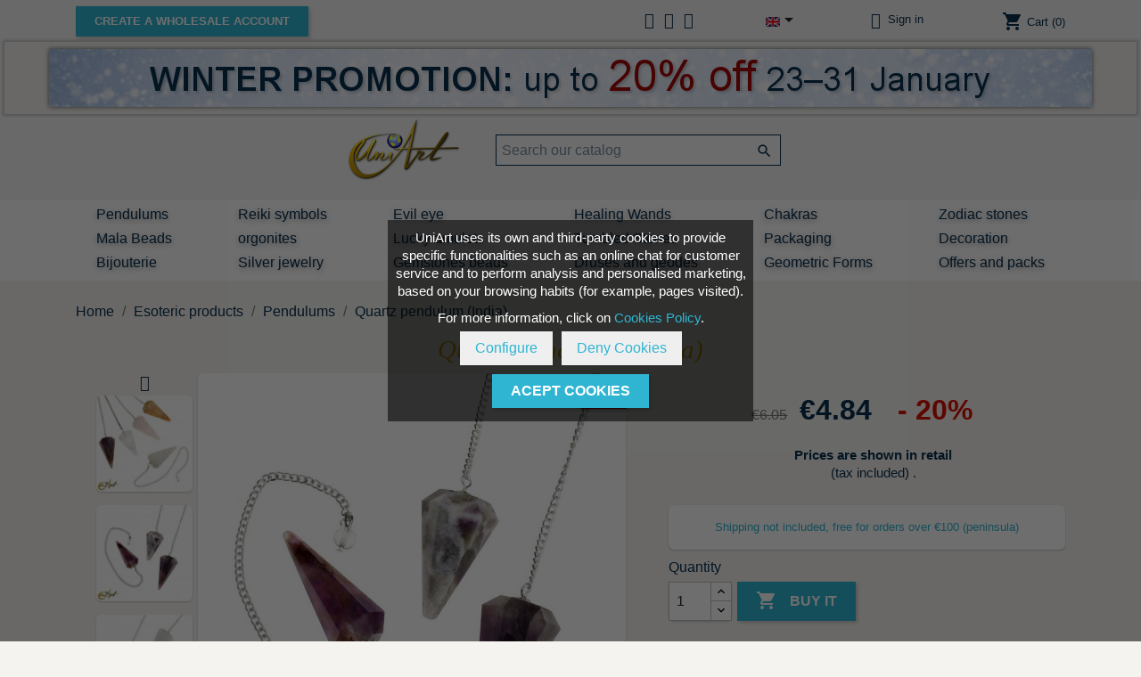

--- FILE ---
content_type: text/html; charset=utf-8
request_url: https://www.uniartminerales.com/en/buy-pendulum-quartz-sale-pendulums/280-quartz-pendulum-india.html
body_size: 14613
content:
<!doctype html>
<html lang="en">

  <head>
    
      
  <meta charset="utf-8">


  <meta http-equiv="x-ua-compatible" content="ie=edge">



  <link rel="canonical" href="https://www.uniartminerales.com/en/buy-pendulum-quartz-sale-pendulums/280-quartz-pendulum-india.html">

 

<!-- analytics by Will -->
<!-- Google Tag Manager -->
<script>(function(w,d,s,l,i){w[l]=w[l]||[];w[l].push({'gtm.start':
new Date().getTime(),event:'gtm.js'});var f=d.getElementsByTagName(s)[0],
j=d.createElement(s),dl=l!='dataLayer'?'&l='+l:'';j.async=true;j.src=
'https://www.googletagmanager.com/gtm.js?id='+i+dl;f.parentNode.insertBefore(j,f);
})(window,document,'script','dataLayer','GTM-WBRVCG7');</script>
<!-- End Google Tag Manager -->


  <title>Buy Quartz Pendulums</title>
  <meta name="description" content="Assorted quartz pendulums, handicrafts from India.
They are handcrafted natural quartz pendulums in India.
This type of craftsmanship in natural quartz can present alterations typical of minerals such as natural fissures, inclusions and a wide range of nuances, as well as certain characteristics of artisan work such as asymmetries and discrepancies in measurements.
Most of them present the traditional format with 6 sides, but exceptionally some can have 8 or 12 sides as well as the upper part cut straight.
Size: From 3 cm to 4 cm in height.
A quartz pendulum is ideal for radiesthesia and for perceiving energies. These pendulums are very useful when combined with Reiki and other natural therapies.
Available in: African amethyst, rose quartz, white quartz (opaque), crystal quartz (translucent) and gold quartz.
The images show examples, the price is unitary, the buyer will receive a similar pendulum according to the selected quartz.">
  <meta name="keywords" content="pendulum,amazonite,blue aventurine,orange aventurine,green aventurine,golden quartz,crystal quartz,fluorite,labradorite,lapis lazuli,black tourmaline.">
    	
      
                  <link rel="alternate" href="https://www.uniartminerales.com/en/buy-pendulum-quartz-sale-pendulums/280-quartz-pendulum-india.html" hreflang="en-us">
                  <link rel="alternate" href="https://www.uniartminerales.com/es/comprar-pendulo-cuarzo-venta-pendulos/280-pendulo-de-cuarzo-india.html" hreflang="es-es">
        



  <meta name="viewport" content="width=device-width, initial-scale=1">



  <link rel="icon" type="image/vnd.microsoft.icon" href="/img/favicon.ico?1587162887">
  <link rel="shortcut icon" type="image/x-icon" href="/img/favicon.ico?1587162887">



    <link rel="preload" href="https://www.uniartminerales.com/themes/uniart/assets/css/570eb83859dc23dd0eec423a49e147fe.woff2" as="font" type="font/woff2" crossorigin>
  <link rel="preload" href="https://www.uniartminerales.com/modules/awesome/webfonts/fa-regular-400.woff2" as="font" type="font/woff2" crossorigin>
  <link rel="preload" href="https://www.uniartminerales.com/modules/awesome/webfonts/fa-brands-400.woff2" as="font" type="font/woff2" crossorigin>
  <link rel="preload" href="https://www.uniartminerales.com/modules/awesome/webfonts/fa-solid-900.woff2" as="font" type="font/woff2" crossorigin>
  <link rel="preload" href="https://www.uniartminerales.com/themes/uniart/assets/cache/theme-d692f2626.css" as="style">
  <link rel="stylesheet" href="https://www.uniartminerales.com/themes/uniart/assets/cache/theme-d692f2626.css" type="text/css" media="all">




   


  <script type="text/javascript">
        var prestashop = {"cart":{"products":[],"totals":{"total":{"type":"total","label":"Total","amount":0,"value":"\u20ac0.00"},"total_including_tax":{"type":"total","label":"Total (tax incl.)","amount":0,"value":"\u20ac0.00"},"total_excluding_tax":{"type":"total","label":"Total (tax excl.)","amount":0,"value":"\u20ac0.00"}},"subtotals":{"products":{"type":"products","label":"Subtotal","amount":0,"value":"\u20ac0.00"},"discounts":null,"shipping":{"type":"shipping","label":"Shipping","amount":0,"value":"Free"},"tax":null},"products_count":0,"summary_string":"0 items","vouchers":{"allowed":1,"added":[]},"discounts":[],"minimalPurchase":0,"minimalPurchaseRequired":""},"currency":{"name":"Euro","iso_code":"EUR","iso_code_num":"978","sign":"\u20ac"},"customer":{"lastname":null,"firstname":null,"email":null,"birthday":null,"newsletter":null,"newsletter_date_add":null,"optin":null,"website":null,"company":null,"siret":null,"ape":null,"is_logged":false,"gender":{"type":null,"name":null},"addresses":[]},"language":{"name":"English (English)","iso_code":"en","locale":"en-US","language_code":"en-us","is_rtl":"0","date_format_lite":"m\/d\/Y","date_format_full":"m\/d\/Y H:i:s","id":1},"page":{"title":"","canonical":null,"meta":{"title":"Buy Quartz Pendulums","description":"Assorted quartz pendulums, handicrafts from India.\r\nThey are handcrafted natural quartz pendulums in India.\r\nThis type of craftsmanship in natural quartz can present alterations typical of minerals such as natural fissures, inclusions and a wide range of nuances, as well as certain characteristics of artisan work such as asymmetries and discrepancies in measurements.\r\nMost of them present the traditional format with 6 sides, but exceptionally some can have 8 or 12 sides as well as the upper part cut straight.\r\nSize: From 3 cm to 4 cm in height.\r\nA quartz pendulum is ideal for radiesthesia and for perceiving energies. These pendulums are very useful when combined with Reiki and other natural therapies.\r\nAvailable in: African amethyst, rose quartz, white quartz (opaque), crystal quartz (translucent) and gold quartz.\r\nThe images show examples, the price is unitary, the buyer will receive a similar pendulum according to the selected quartz.","keywords":"pendulum,amazonite,blue aventurine,orange aventurine,green aventurine,golden quartz,crystal quartz,fluorite,labradorite,lapis lazuli,black tourmaline.","robots":"index"},"page_name":"product","body_classes":{"lang-en":true,"lang-rtl":false,"country-ES":true,"currency-EUR":true,"layout-full-width":true,"page-product":true,"tax-display-enabled":true,"product-id-280":true,"product-Quartz pendulum (India)":true,"product-id-category-14":true,"product-id-manufacturer-0":true,"product-id-supplier-0":true,"product-available-for-order":true},"admin_notifications":[]},"shop":{"name":"UniArt, mayorista de minerales","logo":"\/img\/uniart-logo-1587162887.jpg","stores_icon":"\/img\/logo_stores.png","favicon":"\/img\/favicon.ico"},"urls":{"base_url":"https:\/\/www.uniartminerales.com\/","current_url":"https:\/\/www.uniartminerales.com\/en\/buy-pendulum-quartz-sale-pendulums\/280-quartz-pendulum-india.html","shop_domain_url":"https:\/\/www.uniartminerales.com","img_ps_url":"https:\/\/www.uniartminerales.com\/img\/","img_cat_url":"https:\/\/www.uniartminerales.com\/img\/c\/","img_lang_url":"https:\/\/www.uniartminerales.com\/img\/l\/","img_prod_url":"https:\/\/www.uniartminerales.com\/img\/p\/","img_manu_url":"https:\/\/www.uniartminerales.com\/img\/m\/","img_sup_url":"https:\/\/www.uniartminerales.com\/img\/su\/","img_ship_url":"https:\/\/www.uniartminerales.com\/img\/s\/","img_store_url":"https:\/\/www.uniartminerales.com\/img\/st\/","img_col_url":"https:\/\/www.uniartminerales.com\/img\/co\/","img_url":"https:\/\/www.uniartminerales.com\/themes\/uniart\/assets\/img\/","css_url":"https:\/\/www.uniartminerales.com\/themes\/uniart\/assets\/css\/","js_url":"https:\/\/www.uniartminerales.com\/themes\/uniart\/assets\/js\/","pic_url":"https:\/\/www.uniartminerales.com\/upload\/","pages":{"address":"https:\/\/www.uniartminerales.com\/en\/address","addresses":"https:\/\/www.uniartminerales.com\/en\/addresses","authentication":"https:\/\/www.uniartminerales.com\/en\/login","cart":"https:\/\/www.uniartminerales.com\/en\/cart","category":"https:\/\/www.uniartminerales.com\/en\/index.php?controller=category","cms":"https:\/\/www.uniartminerales.com\/en\/index.php?controller=cms","contact":"https:\/\/www.uniartminerales.com\/en\/contact-us","discount":"https:\/\/www.uniartminerales.com\/en\/discount","guest_tracking":"https:\/\/www.uniartminerales.com\/en\/guest-tracking","history":"https:\/\/www.uniartminerales.com\/en\/order-history","identity":"https:\/\/www.uniartminerales.com\/en\/identity","index":"https:\/\/www.uniartminerales.com\/en\/","my_account":"https:\/\/www.uniartminerales.com\/en\/my-account","order_confirmation":"https:\/\/www.uniartminerales.com\/en\/order-confirmation","order_detail":"https:\/\/www.uniartminerales.com\/en\/index.php?controller=order-detail","order_follow":"https:\/\/www.uniartminerales.com\/en\/order-follow","order":"https:\/\/www.uniartminerales.com\/en\/order","order_return":"https:\/\/www.uniartminerales.com\/en\/index.php?controller=order-return","order_slip":"https:\/\/www.uniartminerales.com\/en\/credit-slip","pagenotfound":"https:\/\/www.uniartminerales.com\/en\/page-not-found","password":"https:\/\/www.uniartminerales.com\/en\/password-recovery","pdf_invoice":"https:\/\/www.uniartminerales.com\/en\/index.php?controller=pdf-invoice","pdf_order_return":"https:\/\/www.uniartminerales.com\/en\/index.php?controller=pdf-order-return","pdf_order_slip":"https:\/\/www.uniartminerales.com\/en\/index.php?controller=pdf-order-slip","prices_drop":"https:\/\/www.uniartminerales.com\/en\/prices-drop","product":"https:\/\/www.uniartminerales.com\/en\/index.php?controller=product","search":"https:\/\/www.uniartminerales.com\/en\/search","sitemap":"https:\/\/www.uniartminerales.com\/en\/sitemap","stores":"https:\/\/www.uniartminerales.com\/en\/stores","supplier":"https:\/\/www.uniartminerales.com\/en\/supplier","register":"https:\/\/www.uniartminerales.com\/en\/login?create_account=1","order_login":"https:\/\/www.uniartminerales.com\/en\/order?login=1"},"alternative_langs":{"en-us":"https:\/\/www.uniartminerales.com\/en\/buy-pendulum-quartz-sale-pendulums\/280-quartz-pendulum-india.html","es-es":"https:\/\/www.uniartminerales.com\/es\/comprar-pendulo-cuarzo-venta-pendulos\/280-pendulo-de-cuarzo-india.html"},"theme_assets":"\/themes\/uniart\/assets\/","actions":{"logout":"https:\/\/www.uniartminerales.com\/en\/?mylogout="},"no_picture_image":{"bySize":{"small_default":{"url":"https:\/\/www.uniartminerales.com\/img\/p\/en-default-small_default.jpg","width":98,"height":98},"cart_default":{"url":"https:\/\/www.uniartminerales.com\/img\/p\/en-default-cart_default.jpg","width":125,"height":125},"home_default":{"url":"https:\/\/www.uniartminerales.com\/img\/p\/en-default-home_default.jpg","width":250,"height":250},"medium_default":{"url":"https:\/\/www.uniartminerales.com\/img\/p\/en-default-medium_default.jpg","width":452,"height":452},"thickbox_default":{"url":"https:\/\/www.uniartminerales.com\/img\/p\/en-default-thickbox_default.jpg","width":700,"height":700},"export":{"url":"https:\/\/www.uniartminerales.com\/img\/p\/en-default-export.jpg","width":799,"height":799},"large_default":{"url":"https:\/\/www.uniartminerales.com\/img\/p\/en-default-large_default.jpg","width":800,"height":800}},"small":{"url":"https:\/\/www.uniartminerales.com\/img\/p\/en-default-small_default.jpg","width":98,"height":98},"medium":{"url":"https:\/\/www.uniartminerales.com\/img\/p\/en-default-medium_default.jpg","width":452,"height":452},"large":{"url":"https:\/\/www.uniartminerales.com\/img\/p\/en-default-large_default.jpg","width":800,"height":800},"legend":""}},"configuration":{"display_taxes_label":true,"display_prices_tax_incl":true,"is_catalog":false,"show_prices":true,"opt_in":{"partner":true},"quantity_discount":{"type":"discount","label":"Discount"},"voucher_enabled":1,"return_enabled":0},"field_required":[],"breadcrumb":{"links":[{"title":"Home","url":"https:\/\/www.uniartminerales.com\/en\/"},{"title":"Esoteric products","url":"https:\/\/www.uniartminerales.com\/en\/esoteric-products-8"},{"title":"Pendulums","url":"https:\/\/www.uniartminerales.com\/en\/buy-pendulum-quartz-sale-pendulums-14"},{"title":"Quartz pendulum (India)","url":"https:\/\/www.uniartminerales.com\/en\/buy-pendulum-quartz-sale-pendulums\/280-quartz-pendulum-india.html"}],"count":4},"link":{"protocol_link":"https:\/\/","protocol_content":"https:\/\/"},"time":1769199076,"static_token":"b629cb1bb49d9258ecf4faa790e1f3c6","token":"0158daa86eb4e0407420081f9b4eb58a"};
        var psr_icon_color = "#F19D76";
      </script>



  




    
  <meta property="og:locale" content="en-US">
  <meta property="og:type" content="product">
  <meta property="og:url" content="https://www.uniartminerales.com/en/buy-pendulum-quartz-sale-pendulums/280-quartz-pendulum-india.html">
  <meta property="og:title" content="Buy Quartz Pendulums">
  <meta property="og:site_name" content="UniArt, mayorista de minerales">
  <meta property="og:description" content="Assorted quartz pendulums, handicrafts from India.
They are handcrafted natural quartz pendulums in India.
This type of craftsmanship in natural quartz can present alterations typical of minerals such as natural fissures, inclusions and a wide range of nuances, as well as certain characteristics of artisan work such as asymmetries and discrepancies in measurements.
Most of them present the traditional format with 6 sides, but exceptionally some can have 8 or 12 sides as well as the upper part cut straight.
Size: From 3 cm to 4 cm in height.
A quartz pendulum is ideal for radiesthesia and for perceiving energies. These pendulums are very useful when combined with Reiki and other natural therapies.
Available in: African amethyst, rose quartz, white quartz (opaque), crystal quartz (translucent) and gold quartz.
The images show examples, the price is unitary, the buyer will receive a similar pendulum according to the selected quartz.">
  <meta property="og:image" content="https://www.uniartminerales.com/18943-large_default/quartz-pendulum-india.jpg">
  <meta property="product:pretax_price:amount" content="4">
  <meta property="product:pretax_price:currency" content="EUR">
  <meta property="product:price:amount" content="4.84">
  <meta property="product:price:currency" content="EUR">
    <meta property="product:weight:value" content="30.000000">
  <meta property="product:weight:units" content="gr">
  

<!-- Pinterest Tag -->
<script>
!function(e){if(!window.pintrk){window.pintrk = function () {
window.pintrk.queue.push(Array.prototype.slice.call(arguments))};var
  n=window.pintrk;n.queue=[],n.version="3.0";var
  t=document.createElement("script");t.async=!0,t.src=e;var
  r=document.getElementsByTagName("script")[0];
  r.parentNode.insertBefore(t,r)}}("https://s.pinimg.com/ct/core.js");
pintrk('load', '2613802478255', {em: '<user_email_address>'});
pintrk('page');
</script>
<noscript>
<img height="1" width="1" style="display:none;" alt=""
  src="https://ct.pinterest.com/v3/?event=init&tid=2613802478255&pd[em]=<hashed_email_address>&noscript=1" />
</noscript>
<!-- end Pinterest Tag -->

  </head>

  <body id="product" class="lang-en country-es currency-eur layout-full-width page-product tax-display-enabled product-id-280 product-quartz-pendulum-india- product-id-category-14 product-id-manufacturer-0 product-id-supplier-0 product-available-for-order">
 

<!-- analytics by Will -->
<!-- Google Tag Manager (noscript) -->
<noscript><iframe src="https://www.googletagmanager.com/ns.html?id=GTM-WBRVCG7"
height="0" width="0" style="display:none;visibility:hidden"></iframe></noscript>
<!-- End Google Tag Manager (noscript) -->

    
      
    

    <main>
      
              

      <header id="header">
        
          

  <nav class="header-nav">
    <div class="container">
      <div class="row">
        <div class="hidden-sm-down">
          <div class="col-md-5 col-xs-12">
		    <div><a class="csmayor btn btn-primary btob" href="//www.uniartminerales.com/en/content/21-crystals-at-wholesale-prices">Create a wholesale account</a></div> 
		   
          </div>
          <div class="col-md-7 right-nav">
              <div id="_desktop_contact_link">
  <div id="contact-link" class="">
              	  <a href="https://www.uniartminerales.com/en/contact-us"><i class="far fa-envelope"></i> <i class="fas fa-phone"></i> <i class="fab fa-whatsapp"></i></a>
	  
	  <ul id="contact-list" class="contact-list">
				<li><a href="https://www.uniartminerales.com/en/contact-us" title="Contact form"><i class="far fa-envelope"></i> Contact form</a>
				</li>
				<li><i class="fas fa-phone"></i>  966 47 62 60</li>
				<li><i class="fab fa-whatsapp"></i>  657 44 25 75</li>
				<li><i class="fas fa-at"></i><a href="mailto:pedidos@uniartminerales.com"> pedidos@uniartminerales.com</a></li>
		</ul>
      </div>
</div>
<div id="_desktop_language_selector">
  <div class="language-selector-wrapper">
    <span id="language-selector-label" class="hidden-md-up">Language:</span>
    <div class="language-selector dropdown js-dropdown">
      <button data-toggle="dropdown" class="hidden-sm-down btn-unstyle" aria-haspopup="true" aria-expanded="false" aria-label="Language dropdown">
        <span class="expand-more"><img src="https://www.uniartminerales.com/img/l/1.jpg" alt="English" width="16" height="11" /></span>
        <i class="material-icons expand-more">&#xE5C5;</i>
      </button>
      <ul class="dropdown-menu hidden-sm-down" aria-labelledby="language-selector-label">
                  <li  class="current" >
            <a href="https://www.uniartminerales.com/en/buy-pendulum-quartz-sale-pendulums/280-quartz-pendulum-india.html" class="dropdown-item" data-iso-code="en"><img src="https://www.uniartminerales.com/img/l/1.jpg" alt="English" width="16" height="11" /> English</a>
          </li>
                  <li >
            <a href="https://www.uniartminerales.com/es/comprar-pendulo-cuarzo-venta-pendulos/280-pendulo-de-cuarzo-india.html" class="dropdown-item" data-iso-code="es"><img src="https://www.uniartminerales.com/img/l/3.jpg" alt="Español" width="16" height="11" /> Español</a>
          </li>
              </ul>
      <select class="link hidden-md-up" aria-labelledby="language-selector-label">
                  <option value="https://www.uniartminerales.com/en/buy-pendulum-quartz-sale-pendulums/280-quartz-pendulum-india.html" selected="selected" data-iso-code="en">
            <img src="https://www.uniartminerales.com/img/l/1.jpg" alt="English" width="16" height="11" /> English
          </option>
                  <option value="https://www.uniartminerales.com/es/comprar-pendulo-cuarzo-venta-pendulos/280-pendulo-de-cuarzo-india.html" data-iso-code="es">
            <img src="https://www.uniartminerales.com/img/l/3.jpg" alt="Español" width="16" height="11" /> Español
          </option>
              </select>
    </div>
  </div>
</div>
<div id="_desktop_user_info">
  <div class="user-info">
  
          <a
        href="https://www.uniartminerales.com/en/my-account"
        title="Log in to your customer account"
        rel="nofollow"
      >
       <i class="far fa-user"></i>
        <span class="hidden-sm-down">Sign in</span>
      </a>
	  <div class="accouthidden loginaccouthidden">
	   <ul id="nav_account_list">
	   <li><a href="https://www.uniartminerales.com/en/my-account" title="Log in to your wholesale customer account" rel="nofollow">Wholesale access</a></li>
	   <li><a href="https://www.uniartminerales.com/en/my-account" title="Log in to your retail customer account" rel="nofollow">Retail access</a></li>
	   <li><a href="https://www.uniartminerales.com/en/login?create_account=1" title="Create an account" rel="nofollow">Create an account</a></li>
	   </ul>
	  </div>
      </div>
</div>
<div id="_desktop_cart">
  <div class="blockcart cart-preview inactive" data-refresh-url="//www.uniartminerales.com/en/module/ps_shoppingcart/ajax">
    <div class="header">
              <i class="material-icons shopping-cart">shopping_cart</i>
        <span class="hidden-sm-down">Cart</span>
        <span class="cart-products-count">(0)</span>
          </div>
  </div>
</div>

          </div>
        </div>
        <div class="hidden-md-up text-sm-center mobile">
          <div class="float-xs-left" id="menu-icon">
            <i class="material-icons d-inline">&#xE5D2;</i>
          </div>
          <div class="float-xs-right" id="_mobile_cart"></div>
          <div class="float-xs-right" id="_mobile_user_info"></div>
          <div class="top-logo" id="_mobile_logo"></div>
          <div class="clearfix"></div>
        </div>
      </div>
    </div>
  </nav>

 

    <div class="header-banner">
<a class="banner" href="https://www.uniartminerales.com/es/content/15-ofertas" title="offer">
      <img src="https://www.uniartminerales.com/modules/ps_banner/img/5cefad3015c416b450d92538e7bdb595.jpg" alt="offer" title="offer" class="img-fluid">
  </a>
</div>

 


<div class="ajust">
  <div class="header-top">
    <div class="container">
       <div class="row divlogonohome">
        <div class="hidden-sm-down header_logo logonohome" id="_desktop_logo">
			
              <a id="flylogo" href="https://www.uniartminerales.com/">
                  <img class="logo img-responsive" src="/img/uniart-logo-1587162887.jpg" alt="UniArt, mayorista de minerales">
                </a>
			
			        </div>
        <div class="col-sm-12 position-static searchnohome">
          <!-- Block search module TOP -->
<div id="search_widget" class="search-widget" data-search-controller-url="//www.uniartminerales.com/en/search">
	<form method="get" action="//www.uniartminerales.com/en/search">
		<input type="hidden" name="controller" value="search">
		<input type="text" name="s" value="" placeholder="Search our catalog" aria-label="Search">
		<button type="submit">
			<i class="material-icons search">&#xE8B6;</i>
      <span class="hidden-xl-down">Search</span>
		</button>
	</form>
</div>
<!-- /Block search module TOP -->

          <div class="clearfix"></div>
		  		   <div class="row hidden-md-up mayor">
		    <div><a class="csmayor btn btn-primary btob" href="//www.uniartminerales.com/en/content/21-crystals-at-wholesale-prices">Create a wholesale account</a></div> 
		   </div>
		          </div>
      </div>
      <div id="mobile_top_menu_wrapper" class="row hidden-md-up" style="display:none;">
        <div class="js-top-menu mobile" id="_mobile_top_menu"></div>
        <div class="js-top-menu-bottom">
          <div id="_mobile_currency_selector"></div>
          <div id="_mobile_language_selector"></div>
          <div id="_mobile_contact_link"></div>
        </div>
      </div>  
<!-- categorias -->
<!-- fin categorias -->
    </div>
  </div>

</div>
<div id="menu-contenedor">
<nav id="menu" class="center-full-menu hidden-sm-down">
    <div class="container">
 <div class="col-sm-12">
          

<div class="menu js-top-menu position-static hidden-sm-down" id="_desktop_top_menu">
    
          <ul class="top-menu" id="top-menu" data-depth="0">
                    <li class="category" id="category-14">
                          <a
                class="dropdown-item"
                href="https://www.uniartminerales.com/en/buy-pendulum-quartz-sale-pendulums-14" data-depth="0"
                              >
                                Pendulums
              </a>
                          </li>
                    <li class="category" id="category-50">
                          <a
                class="dropdown-item"
                href="https://www.uniartminerales.com/en/reiki-symbols-50" data-depth="0"
                              >
                                Reiki symbols
              </a>
                          </li>
                    <li class="category" id="category-10">
                          <a
                class="dropdown-item"
                href="https://www.uniartminerales.com/en/evil-eye-10" data-depth="0"
                              >
                                Evil eye
              </a>
                          </li>
                    <li class="category" id="category-31">
                          <a
                class="dropdown-item"
                href="https://www.uniartminerales.com/en/healing-wands-31" data-depth="0"
                              >
                                Healing Wands
              </a>
                          </li>
                    <li class="category" id="category-29">
                          <a
                class="dropdown-item"
                href="https://www.uniartminerales.com/en/chakras-29" data-depth="0"
                              >
                                Chakras
              </a>
                          </li>
                    <li class="category" id="category-46">
                          <a
                class="dropdown-item"
                href="https://www.uniartminerales.com/en/horoscope-stones-46" data-depth="0"
                              >
                                Zodiac stones
              </a>
                          </li>
                    <li class="category" id="category-28">
                          <a
                class="dropdown-item"
                href="https://www.uniartminerales.com/en/mala-beads-28" data-depth="0"
                              >
                                Mala Beads
              </a>
                          </li>
                    <li class="category" id="category-17">
                          <a
                class="dropdown-item"
                href="https://www.uniartminerales.com/en/orgonites-17" data-depth="0"
                              >
                                orgonites
              </a>
                          </li>
                    <li class="category" id="category-27">
                          <a
                class="dropdown-item"
                href="https://www.uniartminerales.com/en/lucky-amulets-27" data-depth="0"
                              >
                                Lucky amulets
              </a>
                          </li>
                    <li class="category" id="category-36">
                          <a
                class="dropdown-item"
                href="https://www.uniartminerales.com/en/crystals-tumbled-stones-36" data-depth="0"
                              >
                                Tumbled Stones
              </a>
                          </li>
                    <li class="category" id="category-9">
                          <a
                class="dropdown-item"
                href="https://www.uniartminerales.com/en/packaging-9" data-depth="0"
                              >
                                Packaging
              </a>
                          </li>
                    <li class="category" id="category-44">
                          <a
                class="dropdown-item"
                href="https://www.uniartminerales.com/en/decoration-44" data-depth="0"
                              >
                                Decoration
              </a>
                          </li>
                    <li class="category" id="category-5">
                          <a
                class="dropdown-item"
                href="https://www.uniartminerales.com/en/bijouterie-5" data-depth="0"
                              >
                                                                       <span class="float-xs-right hidden-md-up">
                    <span data-target="#top_sub_menu_31236" data-toggle="collapse" class="navbar-toggler collapse-icons">
                      <i class="material-icons add">&#xE313;</i>
                      <i class="material-icons remove">&#xE316;</i>
                    </span>
                  </span>
                                Bijouterie
              </a>
                            <div  class="popover sub-menu js-sub-menu collapse" id="top_sub_menu_31236">
                
          <ul class="top-menu"  data-depth="1">
                    <li class="category" id="category-12">
                          <a
                class="dropdown-item dropdown-submenu"
                href="https://www.uniartminerales.com/en/handmade-bracelets-12" data-depth="1"
                              >
                                Handmade Bracelets
              </a>
                          </li>
                    <li class="category" id="category-13">
                          <a
                class="dropdown-item dropdown-submenu"
                href="https://www.uniartminerales.com/en/pendants-13" data-depth="1"
                              >
                                Pendants
              </a>
                          </li>
                    <li class="category" id="category-11">
                          <a
                class="dropdown-item dropdown-submenu"
                href="https://www.uniartminerales.com/en/necklaces-11" data-depth="1"
                              >
                                Necklaces
              </a>
                          </li>
                    <li class="category" id="category-7">
                          <a
                class="dropdown-item dropdown-submenu"
                href="https://www.uniartminerales.com/en/rings-7" data-depth="1"
                              >
                                Rings
              </a>
                          </li>
                    <li class="category" id="category-64">
                          <a
                class="dropdown-item dropdown-submenu"
                href="https://www.uniartminerales.com/en/keychains-and-watches-64" data-depth="1"
                              >
                                Keychains and Watches
              </a>
                          </li>
              </ul>
    
              </div>
                          </li>
                    <li class="category" id="category-6">
                          <a
                class="dropdown-item"
                href="https://www.uniartminerales.com/en/silver-jewelry-6" data-depth="0"
                              >
                                                                       <span class="float-xs-right hidden-md-up">
                    <span data-target="#top_sub_menu_78740" data-toggle="collapse" class="navbar-toggler collapse-icons">
                      <i class="material-icons add">&#xE313;</i>
                      <i class="material-icons remove">&#xE316;</i>
                    </span>
                  </span>
                                Silver jewelry
              </a>
                            <div  class="popover sub-menu js-sub-menu collapse" id="top_sub_menu_78740">
                
          <ul class="top-menu"  data-depth="1">
                    <li class="category" id="category-71">
                          <a
                class="dropdown-item dropdown-submenu"
                href="https://www.uniartminerales.com/en/silver-rings-71" data-depth="1"
                              >
                                Silver Rings
              </a>
                          </li>
                    <li class="category" id="category-68">
                          <a
                class="dropdown-item dropdown-submenu"
                href="https://www.uniartminerales.com/en/silver-pendants-68" data-depth="1"
                              >
                                Silver pendants
              </a>
                          </li>
                    <li class="category" id="category-15">
                          <a
                class="dropdown-item dropdown-submenu"
                href="https://www.uniartminerales.com/en/silver-earrings-15" data-depth="1"
                              >
                                Silver earrings
              </a>
                          </li>
                    <li class="category" id="category-70">
                          <a
                class="dropdown-item dropdown-submenu"
                href="https://www.uniartminerales.com/en/silver-bracelets-70" data-depth="1"
                              >
                                Silver bracelets
              </a>
                          </li>
                    <li class="category" id="category-18">
                          <a
                class="dropdown-item dropdown-submenu"
                href="https://www.uniartminerales.com/en/silver-chains-18" data-depth="1"
                              >
                                silver chains
              </a>
                          </li>
              </ul>
    
              </div>
                          </li>
                    <li class="category" id="category-67">
                          <a
                class="dropdown-item"
                href="https://www.uniartminerales.com/en/gemstones-beads-67" data-depth="0"
                              >
                                Gemstones beads
              </a>
                          </li>
                    <li class="category" id="category-38">
                          <a
                class="dropdown-item"
                href="https://www.uniartminerales.com/en/druses-and-geodes-38" data-depth="0"
                              >
                                                                       <span class="float-xs-right hidden-md-up">
                    <span data-target="#top_sub_menu_48023" data-toggle="collapse" class="navbar-toggler collapse-icons">
                      <i class="material-icons add">&#xE313;</i>
                      <i class="material-icons remove">&#xE316;</i>
                    </span>
                  </span>
                                Druses and geodes
              </a>
                            <div  class="popover sub-menu js-sub-menu collapse" id="top_sub_menu_48023">
                
          <ul class="top-menu"  data-depth="1">
                    <li class="category" id="category-39">
                          <a
                class="dropdown-item dropdown-submenu"
                href="https://www.uniartminerales.com/en/agate-39" data-depth="1"
                              >
                                Agate
              </a>
                          </li>
                    <li class="category" id="category-40">
                          <a
                class="dropdown-item dropdown-submenu"
                href="https://www.uniartminerales.com/en/amethyst-geodes-40" data-depth="1"
                              >
                                Amethyst
              </a>
                          </li>
                    <li class="category" id="category-42">
                          <a
                class="dropdown-item dropdown-submenu"
                href="https://www.uniartminerales.com/en/quartz-druse-42" data-depth="1"
                              >
                                Quartz
              </a>
                          </li>
                    <li class="category" id="category-43">
                          <a
                class="dropdown-item dropdown-submenu"
                href="https://www.uniartminerales.com/en/black-tourmaline-43" data-depth="1"
                              >
                                Tourmaline
              </a>
                          </li>
                    <li class="category" id="category-66">
                          <a
                class="dropdown-item dropdown-submenu"
                href="https://www.uniartminerales.com/en/rough-stones-66" data-depth="1"
                              >
                                Rough Stones
              </a>
                          </li>
              </ul>
    
              </div>
                          </li>
                    <li class="category" id="category-45">
                          <a
                class="dropdown-item"
                href="https://www.uniartminerales.com/en/natural-stones-45" data-depth="0"
                              >
                                                                       <span class="float-xs-right hidden-md-up">
                    <span data-target="#top_sub_menu_95758" data-toggle="collapse" class="navbar-toggler collapse-icons">
                      <i class="material-icons add">&#xE313;</i>
                      <i class="material-icons remove">&#xE316;</i>
                    </span>
                  </span>
                                Geometric Forms
              </a>
                            <div  class="popover sub-menu js-sub-menu collapse" id="top_sub_menu_95758">
                
          <ul class="top-menu"  data-depth="1">
                    <li class="category" id="category-47">
                          <a
                class="dropdown-item dropdown-submenu"
                href="https://www.uniartminerales.com/en/pyramids-47" data-depth="1"
                              >
                                Pyramids
              </a>
                          </li>
                    <li class="category" id="category-48">
                          <a
                class="dropdown-item dropdown-submenu"
                href="https://www.uniartminerales.com/en/points-and-obelisks-48" data-depth="1"
                              >
                                Points and obelisks
              </a>
                          </li>
                    <li class="category" id="category-59">
                          <a
                class="dropdown-item dropdown-submenu"
                href="https://www.uniartminerales.com/en/spheres-and-eggs-59" data-depth="1"
                              >
                                Spheres and Eggs
              </a>
                          </li>
                    <li class="category" id="category-41">
                          <a
                class="dropdown-item dropdown-submenu"
                href="https://www.uniartminerales.com/en/hearts-41" data-depth="1"
                              >
                                Hearts
              </a>
                          </li>
              </ul>
    
              </div>
                          </li>
                    <li class="category" id="category-61">
                          <a
                class="dropdown-item"
                href="https://www.uniartminerales.com/en/offers-and-packs-61" data-depth="0"
                              >
                                Offers and packs
              </a>
                          </li>
              </ul>
    
    <div class="clearfix"></div>
</div>

        </div>
</div>
</nav>   
</div>
<div class="clearfix"></div>


        
      </header>

      
        
<aside id="notifications">
  <div class="container">
    
    
    
      </div>
</aside>
      

      <section id="wrapper">
        
        <div class="container">
          
            <nav data-depth="4" class="breadcrumb hidden-sm-down">
  <ol itemscope itemtype="http://schema.org/BreadcrumbList">
    
      	          
          <li itemprop="itemListElement" itemscope itemtype="http://schema.org/ListItem">
            <a itemprop="item" href="https://www.uniartminerales.com/en/">
              <span itemprop="name">Home</span>
            </a>
            <meta itemprop="position" content="1">
          </li>
        
	       	          
          <li itemprop="itemListElement" itemscope itemtype="http://schema.org/ListItem">
            <a itemprop="item" href="https://www.uniartminerales.com/en/esoteric-products-8">
              <span itemprop="name">Esoteric products</span>
            </a>
            <meta itemprop="position" content="2">
          </li>
        
	       	          
          <li itemprop="itemListElement" itemscope itemtype="http://schema.org/ListItem">
            <a itemprop="item" href="https://www.uniartminerales.com/en/buy-pendulum-quartz-sale-pendulums-14">
              <span itemprop="name">Pendulums</span>
            </a>
            <meta itemprop="position" content="3">
          </li>
        
	       	          
          <li itemprop="itemListElement" itemscope itemtype="http://schema.org/ListItem">
            <a itemprop="item" href="https://www.uniartminerales.com/en/buy-pendulum-quartz-sale-pendulums/280-quartz-pendulum-india.html">
              <span itemprop="name">Quartz pendulum (India)</span>
            </a>
            <meta itemprop="position" content="4">
          </li>
        
	           
  </ol>
</nav>
          

          

          
  <div id="content-wrapper">
    
    

  <section id="main" itemscope itemtype="https://schema.org/Product">
    <meta itemprop="url" content="https://www.uniartminerales.com/en/buy-pendulum-quartz-sale-pendulums/280-8844-quartz-pendulum-india.html#/69-stones-amethyst">

    <div class="row">
	<div class="container text_center">
	 
            
              <h1 class="h1" itemprop="name">Quartz pendulum (India)</h1>
            
	  </div>	
      <div class="col-md-7">
        
          <section class="page-content" id="content">
            
              
                <ul class="product-flags">
                                      <li class="product-flag discount">-20%</li>
                                  </ul>
              
			  			      <div class="my_scroll">
	<div class="my_scroll_align">
	<div id="my_thumbs_list" class="carrusel"><!--  thumbs_list -->
      <ul id="content-slider" class="product-myimages bloque-imagenes">
                  <li id="my_thumbnail_16098" class="thumb-container">
            <img id="my_thumbnail_img_16098"
			  class="my_thumb_img"
			  data-target="#my_product-modal"
              data-my-large-src="https://www.uniartminerales.com/16098-large_default/quartz-pendulum-india.jpg"
			  data-lgd="Quartz pendulum (India)"
              src="https://www.uniartminerales.com/16098-home_default/quartz-pendulum-india.jpg"
              alt="Quartz pendulum (India)"
              title="Quartz pendulum (India)"
			  itemprop="my_image">
			  
          </li>
                  <li id="my_thumbnail_18943" class="thumb-container">
            <img id="my_thumbnail_img_18943"
			  class="my_thumb_img"
			  data-target="#my_product-modal"
              data-my-large-src="https://www.uniartminerales.com/18943-large_default/quartz-pendulum-india.jpg"
			  data-lgd="Quartz pendulum (India) - amethyst"
              src="https://www.uniartminerales.com/18943-home_default/quartz-pendulum-india.jpg"
              alt="Quartz pendulum (India) - amethyst"
              title="Quartz pendulum (India) - amethyst"
			  itemprop="my_image">
			  
          </li>
                  <li id="my_thumbnail_16100" class="thumb-container">
            <img id="my_thumbnail_img_16100"
			  class="my_thumb_img"
			  data-target="#my_product-modal"
              data-my-large-src="https://www.uniartminerales.com/16100-large_default/quartz-pendulum-india.jpg"
			  data-lgd="Quartz pendulum (India) - white quartz"
              src="https://www.uniartminerales.com/16100-home_default/quartz-pendulum-india.jpg"
              alt="Quartz pendulum (India) - white quartz"
              title="Quartz pendulum (India) - white quartz"
			  itemprop="my_image">
			  
          </li>
                  <li id="my_thumbnail_16101" class="thumb-container">
            <img id="my_thumbnail_img_16101"
			  class="my_thumb_img"
			  data-target="#my_product-modal"
              data-my-large-src="https://www.uniartminerales.com/16101-large_default/quartz-pendulum-india.jpg"
			  data-lgd="Quartz pendulum (India) - crystal quartz"
              src="https://www.uniartminerales.com/16101-home_default/quartz-pendulum-india.jpg"
              alt="Quartz pendulum (India) - crystal quartz"
              title="Quartz pendulum (India) - crystal quartz"
			  itemprop="my_image">
			  
          </li>
                  <li id="my_thumbnail_16102" class="thumb-container">
            <img id="my_thumbnail_img_16102"
			  class="my_thumb_img"
			  data-target="#my_product-modal"
              data-my-large-src="https://www.uniartminerales.com/16102-large_default/quartz-pendulum-india.jpg"
			  data-lgd="Quartz pendulum (India) - golden quartz"
              src="https://www.uniartminerales.com/16102-home_default/quartz-pendulum-india.jpg"
              alt="Quartz pendulum (India) - golden quartz"
              title="Quartz pendulum (India) - golden quartz"
			  itemprop="my_image">
			  
          </li>
                  <li id="my_thumbnail_16103" class="thumb-container">
            <img id="my_thumbnail_img_16103"
			  class="my_thumb_img"
			  data-target="#my_product-modal"
              data-my-large-src="https://www.uniartminerales.com/16103-large_default/quartz-pendulum-india.jpg"
			  data-lgd="Quartz pendulum (India) - rose quartz"
              src="https://www.uniartminerales.com/16103-home_default/quartz-pendulum-india.jpg"
              alt="Quartz pendulum (India) - rose quartz"
              title="Quartz pendulum (India) - rose quartz"
			  itemprop="my_image">
			  
          </li>
              </ul>
	  </div>
	   </div>
	 	  <i id="my_view_scroll_up" class="fas fa-chevron-up"></i>
	  <i id="my_view_scroll_down" class="fas fa-chevron-down"></i>
	     </div>

      
<div class="modal fade" id="my_product-modal">
<div class="close_my_modal" data-dismiss="modal" aria-label="Close"><i class="far fa-times-circle" aria-hidden="true"></i></div>
  <div class="modal-dialog" role="document">
    <div class="modal-content">
      <div class="modal-body">
        <figure>
          <img id="my_cont_img" class="js-modal-product-cover product-cover-modal" width="800" src="" alt="" title="" itemprop="my_image">
		  <figcaption class="image-caption">
          
            <div class="modal_image_legend" id="my_img_lgd"></div>
          
        </figcaption>
        </figure>
		         <aside id="my_thumbnails" class="thumbnails js-thumbnails text-sm-center">
          
            <div id="my_modal_thumbs_list" class="js-modal-mask mask "> 
              <ul class="product-images">
                                  <li class="thumb-container">
                    <img class="my_thumb_img thumb" data-my-large-src="https://www.uniartminerales.com/16098-large_default/quartz-pendulum-india.jpg" data-lgd="Quartz pendulum (India)" src="https://www.uniartminerales.com/16098-home_default/quartz-pendulum-india.jpg" alt="Quartz pendulum (India)" title="Quartz pendulum (India)" width="" itemprop="my_image">
                  </li>
                                  <li class="thumb-container">
                    <img class="my_thumb_img thumb" data-my-large-src="https://www.uniartminerales.com/18943-large_default/quartz-pendulum-india.jpg" data-lgd="Quartz pendulum (India) - amethyst" src="https://www.uniartminerales.com/18943-home_default/quartz-pendulum-india.jpg" alt="Quartz pendulum (India) - amethyst" title="Quartz pendulum (India) - amethyst" width="" itemprop="my_image">
                  </li>
                                  <li class="thumb-container">
                    <img class="my_thumb_img thumb" data-my-large-src="https://www.uniartminerales.com/16100-large_default/quartz-pendulum-india.jpg" data-lgd="Quartz pendulum (India) - white quartz" src="https://www.uniartminerales.com/16100-home_default/quartz-pendulum-india.jpg" alt="Quartz pendulum (India) - white quartz" title="Quartz pendulum (India) - white quartz" width="" itemprop="my_image">
                  </li>
                                  <li class="thumb-container">
                    <img class="my_thumb_img thumb" data-my-large-src="https://www.uniartminerales.com/16101-large_default/quartz-pendulum-india.jpg" data-lgd="Quartz pendulum (India) - crystal quartz" src="https://www.uniartminerales.com/16101-home_default/quartz-pendulum-india.jpg" alt="Quartz pendulum (India) - crystal quartz" title="Quartz pendulum (India) - crystal quartz" width="" itemprop="my_image">
                  </li>
                                  <li class="thumb-container">
                    <img class="my_thumb_img thumb" data-my-large-src="https://www.uniartminerales.com/16102-large_default/quartz-pendulum-india.jpg" data-lgd="Quartz pendulum (India) - golden quartz" src="https://www.uniartminerales.com/16102-home_default/quartz-pendulum-india.jpg" alt="Quartz pendulum (India) - golden quartz" title="Quartz pendulum (India) - golden quartz" width="" itemprop="my_image">
                  </li>
                                  <li class="thumb-container">
                    <img class="my_thumb_img thumb" data-my-large-src="https://www.uniartminerales.com/16103-large_default/quartz-pendulum-india.jpg" data-lgd="Quartz pendulum (India) - rose quartz" src="https://www.uniartminerales.com/16103-home_default/quartz-pendulum-india.jpg" alt="Quartz pendulum (India) - rose quartz" title="Quartz pendulum (India) - rose quartz" width="" itemprop="my_image">
                  </li>
                              </ul>
            </div>
          
                      <div class="arrows">
              <i id="my_modal_scroll_up" class="material-icons arrow-up">&#xE5C7;</i>
              <i id="my_modal_scroll_down" class="material-icons arrow-down">&#xE5C5;</i>
            </div>
                  </aside>
		      </div> 
    </div><!-- /.modal-content -->
  </div><!-- /.modal-dialog -->
</div><!-- /.modal -->


			   

              
                <div class="images-container">
  
    <div class="product-cover combi">
      	    <img id="my_zoom" class="js-qv-product-cover" src="" alt="" title="" style="width:100%;" itemprop="image">
        <img id="prestaimgcover" class="js-qv-product-cover" src="https://www.uniartminerales.com/18943-large_default/quartz-pendulum-india.jpg" alt="Quartz pendulum (India) - amethyst" title="Quartz pendulum (India) - amethyst" style="width:100%;" itemprop="image">
        <div class="layer hidden-sm-down" data-toggle="modal" data-target="#product-modal">
          <i class="material-icons zoom-in">&#xE8FF;</i>
        </div>
          </div>
  

  
  
<div class="js-qv-mask mask">
  
</div>

<!-- <div class="text_center"><p><a rel="nofollow" class="iframe" href="" >Important information about product images </a></p></div>  -->
</div>


              
             <!--  <div class="scroll-box-arrows">
                <i class="material-icons left">&#xE314;</i>
                <i class="material-icons right">&#xE315;</i>
              </div> -->

            
          </section>
        
        </div>
        <div class="col-md-5">
          
          
              <div class="product-prices">
    
              <div class="product-discount">
          
          <span class="regular-price">€6.05</span>
        </div>
          

    
      <div
        class="product-price h5 has-discount"
        itemprop="offers"
        itemscope
        itemtype="https://schema.org/Offer"
      >
        <link itemprop="availability" href="https://schema.org/InStock"/>
        <meta itemprop="priceCurrency" content="EUR">

        <div class="current-price">
          <span itemprop="price" content="4.84">€4.84</span>

                                    <span class="discount discount-percentage">- 20%</span>
                              </div>

        
                  
      </div>
    

    
          

    
          

    
          

    

    <div class="tax-shipping-delivery-label">
      <!--         Tax included
       -->
      
      <div class="iva">
	<p>
    	<strong>Prices are shown in retail</strong>
		
		<br>	(tax included)
	.
	</p>
</div>

	<div class="pago_envio">
	<p><a href="//www.uniartminerales.com/en/content/1-delivery?content_only=1" class="iframe" rel="nofollow" title="Rules and shipping costs">Shipping not included, free for orders over €100
	 (peninsula)</a></p>	</div>
   
   
   
   
   
   
   
   
   
   
   
   
   
   
                        </div>
  </div>
          
            <div class="product-actions">
              
                <form action="https://www.uniartminerales.com/en/cart" method="post" id="add-to-cart-or-refresh">
                  <input type="hidden" name="token" value="b629cb1bb49d9258ecf4faa790e1f3c6">
                  <input type="hidden" name="id_product" value="280" id="product_page_product_id">
                  <input type="hidden" name="id_customization" value="0" id="product_customization_id">
				  
				  
                    <div class="product-add-to-cart">
      <span class="control-label">Quantity</span>

    
      <div class="product-quantity clearfix">
        <div class="qty">
          <input
            type="text"
            name="qty"
            id="quantity_wanted"
            value="1"
            class="input-group"
            min="1"
            aria-label="Quantity"
          >
        </div>

        <div class="add">
          <button title="Add to cart"
            class="btn btn-primary add-to-cart"
            data-button-action="add-to-cart"
            type="submit"
                      >  
            <i class="material-icons shopping-cart">&#xE547;</i>
			 
            Buy It
			          </button>
        </div>
      </div>
    

    
      <span id="product-availability">
              </span>
    
    
    
      <p class="product-minimal-quantity">
              </p>
    
  </div>
                  
				  
                    <div class="product-variants">
          <div class="clearfix product-variants-item">
      <span class="control-label">Selected Stone:</span>
              <ul id="group_6">
                      <li class="float-xs-left input-container">
              <label>
                <input class="input-color" type="radio" data-product-attribute="6" name="group[6]" value="41">
                <span
                  class="color texture" style="background-image: url(/img/co/41.jpg)"                 ></span><span class="cuadritos">Rose Quartz</span>
              </label>
            </li>
                      <li class="float-xs-left input-container">
              <label>
                <input class="input-color" type="radio" data-product-attribute="6" name="group[6]" value="62">
                <span
                  class="color texture" style="background-image: url(/img/co/62.jpg)"                 ></span><span class="cuadritos">Crystal Quartz</span>
              </label>
            </li>
                      <li class="float-xs-left input-container">
              <label>
                <input class="input-color" type="radio" data-product-attribute="6" name="group[6]" value="69" checked="checked">
                <span
                  class="color texture" style="background-image: url(/img/co/69.jpg)"                 ></span><span class="cuadritos">Amethyst</span>
              </label>
            </li>
                      <li class="float-xs-left input-container">
              <label>
                <input class="input-color" type="radio" data-product-attribute="6" name="group[6]" value="142">
                <span
                  class="color texture" style="background-image: url(/img/co/142.jpg)"                 ></span><span class="cuadritos">White Quartz</span>
              </label>
            </li>
                      <li class="float-xs-left input-container">
              <label>
                <input class="input-color" type="radio" data-product-attribute="6" name="group[6]" value="143">
                <span
                  class="color texture" style="background-image: url(/img/co/143.jpg)"                 ></span><span class="cuadritos">Golden Quartz</span>
              </label>
            </li>
                  </ul>
          </div>
      </div>
                  
				
                  
                                      

                  
                    <section class="product-discounts">
  </section>
                  

				                				  
                                    
                </form>
              
                              </div>		  

          <div class="product-information">
           
            			
            
              
            

        </div>
      </div>
	  	  <div class="contaner clearfix description_total">

				                    
                   <div id="product-description-short-280" itemprop="description"><h2>Assorted quartz pendulums, handicrafts from India.</h2>
<p>They are handcrafted natural quartz pendulums in India.</p>
<p>This type of craftsmanship in natural quartz can present alterations typical of minerals such as natural fissures, inclusions and a wide range of nuances, as well as certain characteristics of artisan work such as asymmetries and discrepancies in measurements.</p>
<p>Most of them present the traditional format with 6 sides, but exceptionally some can have 8 or 12 sides as well as the upper part cut straight.</p>
<p>Size: From 3 cm to 4 cm in height.</p>
<p><strong>A quartz pendulum is ideal for radiesthesia and for perceiving energies. These pendulums are very useful when combined with Reiki and other natural therapies.</strong></p>
<p>Available in: African amethyst, rose quartz, white quartz (opaque), crystal quartz (translucent) and gold quartz.</p>
<p>The images show examples, the price is unitary, the buyer will receive a similar pendulum according to the selected quartz.</p></div>
			      
                   
                   
			      				  
                   <div class="" id="product-details" data-product="{&quot;id_shop_default&quot;:&quot;1&quot;,&quot;id_manufacturer&quot;:&quot;0&quot;,&quot;id_supplier&quot;:&quot;0&quot;,&quot;reference&quot;:&quot;PL002&quot;,&quot;is_virtual&quot;:&quot;0&quot;,&quot;delivery_in_stock&quot;:&quot;&quot;,&quot;delivery_out_stock&quot;:&quot;&quot;,&quot;id_category_default&quot;:&quot;14&quot;,&quot;on_sale&quot;:&quot;0&quot;,&quot;online_only&quot;:&quot;0&quot;,&quot;ecotax&quot;:0,&quot;minimal_quantity&quot;:&quot;1&quot;,&quot;low_stock_threshold&quot;:null,&quot;low_stock_alert&quot;:&quot;0&quot;,&quot;price&quot;:&quot;\u20ac4.84&quot;,&quot;unity&quot;:&quot;0.000000&quot;,&quot;unit_price_ratio&quot;:&quot;0.000000&quot;,&quot;additional_shipping_cost&quot;:&quot;0.00&quot;,&quot;customizable&quot;:&quot;0&quot;,&quot;text_fields&quot;:&quot;0&quot;,&quot;uploadable_files&quot;:&quot;0&quot;,&quot;redirect_type&quot;:&quot;302-category&quot;,&quot;id_type_redirected&quot;:&quot;0&quot;,&quot;available_for_order&quot;:&quot;1&quot;,&quot;available_date&quot;:null,&quot;show_condition&quot;:&quot;0&quot;,&quot;condition&quot;:&quot;new&quot;,&quot;show_price&quot;:&quot;1&quot;,&quot;indexed&quot;:&quot;1&quot;,&quot;visibility&quot;:&quot;both&quot;,&quot;cache_default_attribute&quot;:&quot;8844&quot;,&quot;advanced_stock_management&quot;:&quot;0&quot;,&quot;date_add&quot;:&quot;2022-03-19 19:17:30&quot;,&quot;date_upd&quot;:&quot;2026-01-16 16:46:17&quot;,&quot;pack_stock_type&quot;:&quot;3&quot;,&quot;meta_description&quot;:&quot;&quot;,&quot;meta_keywords&quot;:&quot;pendulum,amazonite,blue aventurine,orange aventurine,green aventurine,golden quartz,crystal quartz,fluorite,labradorite,lapis lazuli,black tourmaline.&quot;,&quot;meta_title&quot;:&quot;Buy Quartz Pendulums&quot;,&quot;link_rewrite&quot;:&quot;quartz-pendulum-india&quot;,&quot;name&quot;:&quot;Quartz pendulum (India)&quot;,&quot;description&quot;:&quot;&quot;,&quot;description_short&quot;:&quot;&lt;h2&gt;Assorted quartz pendulums, handicrafts from India.&lt;\/h2&gt;\r\n&lt;p&gt;They are handcrafted natural quartz pendulums in India.&lt;\/p&gt;\r\n&lt;p&gt;This type of craftsmanship in natural quartz can present alterations typical of minerals such as natural fissures, inclusions and a wide range of nuances, as well as certain characteristics of artisan work such as asymmetries and discrepancies in measurements.&lt;\/p&gt;\r\n&lt;p&gt;Most of them present the traditional format with 6 sides, but exceptionally some can have 8 or 12 sides as well as the upper part cut straight.&lt;\/p&gt;\r\n&lt;p&gt;Size: From 3 cm to 4 cm in height.&lt;\/p&gt;\r\n&lt;p&gt;&lt;strong&gt;A quartz pendulum is ideal for radiesthesia and for perceiving energies. These pendulums are very useful when combined with Reiki and other natural therapies.&lt;\/strong&gt;&lt;\/p&gt;\r\n&lt;p&gt;Available in: African amethyst, rose quartz, white quartz (opaque), crystal quartz (translucent) and gold quartz.&lt;\/p&gt;\r\n&lt;p&gt;The images show examples, the price is unitary, the buyer will receive a similar pendulum according to the selected quartz.&lt;\/p&gt;&quot;,&quot;available_now&quot;:&quot;&quot;,&quot;available_later&quot;:&quot;&quot;,&quot;id&quot;:280,&quot;id_product&quot;:280,&quot;out_of_stock&quot;:2,&quot;new&quot;:0,&quot;id_product_attribute&quot;:8844,&quot;quantity_wanted&quot;:1,&quot;extraContent&quot;:[],&quot;allow_oosp&quot;:0,&quot;category&quot;:&quot;buy-pendulum-quartz-sale-pendulums&quot;,&quot;category_name&quot;:&quot;Pendulums&quot;,&quot;link&quot;:&quot;https:\/\/www.uniartminerales.com\/en\/buy-pendulum-quartz-sale-pendulums\/280-quartz-pendulum-india.html&quot;,&quot;attribute_price&quot;:0,&quot;price_tax_exc&quot;:4,&quot;price_without_reduction&quot;:6.05,&quot;reduction&quot;:1.21,&quot;specific_prices&quot;:{&quot;id_specific_price&quot;:&quot;458862&quot;,&quot;id_specific_price_rule&quot;:&quot;13&quot;,&quot;id_cart&quot;:&quot;0&quot;,&quot;id_product&quot;:&quot;280&quot;,&quot;id_shop&quot;:&quot;1&quot;,&quot;id_shop_group&quot;:&quot;0&quot;,&quot;id_currency&quot;:&quot;0&quot;,&quot;id_country&quot;:&quot;0&quot;,&quot;id_group&quot;:&quot;0&quot;,&quot;id_customer&quot;:&quot;0&quot;,&quot;id_product_attribute&quot;:&quot;0&quot;,&quot;price&quot;:&quot;-1.000000&quot;,&quot;from_quantity&quot;:&quot;1&quot;,&quot;reduction&quot;:&quot;0.200000&quot;,&quot;reduction_tax&quot;:&quot;0&quot;,&quot;reduction_type&quot;:&quot;percentage&quot;,&quot;from&quot;:&quot;2026-01-23 00:00:00&quot;,&quot;to&quot;:&quot;2026-01-31 23:59:59&quot;,&quot;score&quot;:&quot;48&quot;},&quot;quantity&quot;:100,&quot;quantity_all_versions&quot;:309,&quot;id_image&quot;:&quot;en-default&quot;,&quot;features&quot;:[{&quot;name&quot;:&quot;Rose Quartz&quot;,&quot;value&quot;:&quot;https:\/\/www.uniartminerales.com\/en\/content\/27-rose-quartz&quot;,&quot;id_feature&quot;:&quot;13&quot;,&quot;position&quot;:&quot;14&quot;},{&quot;name&quot;:&quot;Crystal Quartz &quot;,&quot;value&quot;:&quot;https:\/\/www.uniart.es\/arquivos\/minerales\/quartz-crystal-properties.html&quot;,&quot;id_feature&quot;:&quot;19&quot;,&quot;position&quot;:&quot;15&quot;},{&quot;name&quot;:&quot;Amethyst&quot;,&quot;value&quot;:&quot;https:\/\/www.uniartminerales.com\/en\/content\/9-amethyst&quot;,&quot;id_feature&quot;:&quot;12&quot;,&quot;position&quot;:&quot;17&quot;},{&quot;name&quot;:&quot;Pendulum&quot;,&quot;value&quot;:&quot;https:\/\/www.uniart.es\/arquivos\/terapias\/pendulum-using.html&quot;,&quot;id_feature&quot;:&quot;26&quot;,&quot;position&quot;:&quot;32&quot;}],&quot;attachments&quot;:[],&quot;virtual&quot;:0,&quot;pack&quot;:0,&quot;packItems&quot;:[],&quot;nopackprice&quot;:0,&quot;customization_required&quot;:false,&quot;attributes&quot;:{&quot;6&quot;:{&quot;id_attribute&quot;:&quot;69&quot;,&quot;id_attribute_group&quot;:&quot;6&quot;,&quot;name&quot;:&quot;Amethyst&quot;,&quot;group&quot;:&quot;Stones&quot;,&quot;reference&quot;:&quot;PL002amt&quot;,&quot;ean13&quot;:&quot;&quot;,&quot;isbn&quot;:&quot;&quot;,&quot;upc&quot;:&quot;&quot;}},&quot;rate&quot;:21,&quot;tax_name&quot;:&quot;IVA ES 21%&quot;,&quot;ecotax_rate&quot;:0,&quot;unit_price&quot;:&quot;&quot;,&quot;customizations&quot;:{&quot;fields&quot;:[]},&quot;id_customization&quot;:0,&quot;is_customizable&quot;:false,&quot;show_quantities&quot;:false,&quot;quantity_label&quot;:&quot;Items&quot;,&quot;quantity_discounts&quot;:[],&quot;customer_group_discount&quot;:0,&quot;images&quot;:[{&quot;bySize&quot;:{&quot;small_default&quot;:{&quot;url&quot;:&quot;https:\/\/www.uniartminerales.com\/18943-small_default\/quartz-pendulum-india.jpg&quot;,&quot;width&quot;:98,&quot;height&quot;:98},&quot;cart_default&quot;:{&quot;url&quot;:&quot;https:\/\/www.uniartminerales.com\/18943-cart_default\/quartz-pendulum-india.jpg&quot;,&quot;width&quot;:125,&quot;height&quot;:125},&quot;home_default&quot;:{&quot;url&quot;:&quot;https:\/\/www.uniartminerales.com\/18943-home_default\/quartz-pendulum-india.jpg&quot;,&quot;width&quot;:250,&quot;height&quot;:250},&quot;medium_default&quot;:{&quot;url&quot;:&quot;https:\/\/www.uniartminerales.com\/18943-medium_default\/quartz-pendulum-india.jpg&quot;,&quot;width&quot;:452,&quot;height&quot;:452},&quot;thickbox_default&quot;:{&quot;url&quot;:&quot;https:\/\/www.uniartminerales.com\/18943-thickbox_default\/quartz-pendulum-india.jpg&quot;,&quot;width&quot;:700,&quot;height&quot;:700},&quot;export&quot;:{&quot;url&quot;:&quot;https:\/\/www.uniartminerales.com\/18943-export\/quartz-pendulum-india.jpg&quot;,&quot;width&quot;:799,&quot;height&quot;:799},&quot;large_default&quot;:{&quot;url&quot;:&quot;https:\/\/www.uniartminerales.com\/18943-large_default\/quartz-pendulum-india.jpg&quot;,&quot;width&quot;:800,&quot;height&quot;:800}},&quot;small&quot;:{&quot;url&quot;:&quot;https:\/\/www.uniartminerales.com\/18943-small_default\/quartz-pendulum-india.jpg&quot;,&quot;width&quot;:98,&quot;height&quot;:98},&quot;medium&quot;:{&quot;url&quot;:&quot;https:\/\/www.uniartminerales.com\/18943-medium_default\/quartz-pendulum-india.jpg&quot;,&quot;width&quot;:452,&quot;height&quot;:452},&quot;large&quot;:{&quot;url&quot;:&quot;https:\/\/www.uniartminerales.com\/18943-large_default\/quartz-pendulum-india.jpg&quot;,&quot;width&quot;:800,&quot;height&quot;:800},&quot;legend&quot;:&quot;Quartz pendulum (India) - amethyst&quot;,&quot;cover&quot;:null,&quot;id_image&quot;:&quot;18943&quot;,&quot;position&quot;:&quot;2&quot;,&quot;associatedVariants&quot;:[&quot;8844&quot;]}],&quot;cover&quot;:{&quot;bySize&quot;:{&quot;small_default&quot;:{&quot;url&quot;:&quot;https:\/\/www.uniartminerales.com\/18943-small_default\/quartz-pendulum-india.jpg&quot;,&quot;width&quot;:98,&quot;height&quot;:98},&quot;cart_default&quot;:{&quot;url&quot;:&quot;https:\/\/www.uniartminerales.com\/18943-cart_default\/quartz-pendulum-india.jpg&quot;,&quot;width&quot;:125,&quot;height&quot;:125},&quot;home_default&quot;:{&quot;url&quot;:&quot;https:\/\/www.uniartminerales.com\/18943-home_default\/quartz-pendulum-india.jpg&quot;,&quot;width&quot;:250,&quot;height&quot;:250},&quot;medium_default&quot;:{&quot;url&quot;:&quot;https:\/\/www.uniartminerales.com\/18943-medium_default\/quartz-pendulum-india.jpg&quot;,&quot;width&quot;:452,&quot;height&quot;:452},&quot;thickbox_default&quot;:{&quot;url&quot;:&quot;https:\/\/www.uniartminerales.com\/18943-thickbox_default\/quartz-pendulum-india.jpg&quot;,&quot;width&quot;:700,&quot;height&quot;:700},&quot;export&quot;:{&quot;url&quot;:&quot;https:\/\/www.uniartminerales.com\/18943-export\/quartz-pendulum-india.jpg&quot;,&quot;width&quot;:799,&quot;height&quot;:799},&quot;large_default&quot;:{&quot;url&quot;:&quot;https:\/\/www.uniartminerales.com\/18943-large_default\/quartz-pendulum-india.jpg&quot;,&quot;width&quot;:800,&quot;height&quot;:800}},&quot;small&quot;:{&quot;url&quot;:&quot;https:\/\/www.uniartminerales.com\/18943-small_default\/quartz-pendulum-india.jpg&quot;,&quot;width&quot;:98,&quot;height&quot;:98},&quot;medium&quot;:{&quot;url&quot;:&quot;https:\/\/www.uniartminerales.com\/18943-medium_default\/quartz-pendulum-india.jpg&quot;,&quot;width&quot;:452,&quot;height&quot;:452},&quot;large&quot;:{&quot;url&quot;:&quot;https:\/\/www.uniartminerales.com\/18943-large_default\/quartz-pendulum-india.jpg&quot;,&quot;width&quot;:800,&quot;height&quot;:800},&quot;legend&quot;:&quot;Quartz pendulum (India) - amethyst&quot;,&quot;cover&quot;:null,&quot;id_image&quot;:&quot;18943&quot;,&quot;position&quot;:&quot;2&quot;,&quot;associatedVariants&quot;:[&quot;8844&quot;]},&quot;has_discount&quot;:true,&quot;discount_type&quot;:&quot;percentage&quot;,&quot;discount_percentage&quot;:&quot;-20%&quot;,&quot;discount_percentage_absolute&quot;:&quot;20%&quot;,&quot;discount_amount&quot;:&quot;\u20ac1.21&quot;,&quot;discount_amount_to_display&quot;:&quot;-\u20ac1.21&quot;,&quot;price_amount&quot;:4.84,&quot;unit_price_full&quot;:&quot;&quot;,&quot;show_availability&quot;:true,&quot;availability_date&quot;:null,&quot;availability_message&quot;:&quot;&quot;,&quot;availability&quot;:&quot;available&quot;}">
  
              <div class="product-reference">
        <label class="label">Reference </label>
        <span itemprop="sku">PL002amt</span>
      </div>
      
  
      

  
      

  
    <div class="product-out-of-stock">
      
    </div>
  

  
          <section class="product-features">
       <p class="h6"><i class="fas fa-info"></i> Learn more by clicking on the links:</p>
        <dl class="data-sheet">
          		  			<i class="fas fa-angle-right"></i> <a class="iframe" href="https://www.uniartminerales.com/en/content/27-rose-quartz?content_only=1" title="Rose Quartz">Rose Quartz</a>
			<br>          		  			<i class="fas fa-angle-right"></i> <a class="iframe" href="https://www.uniart.es/arquivos/minerales/quartz-crystal-properties.html?content_only=1" title="Crystal Quartz " rel="nofollow">Crystal Quartz </a>
			<br>          		  			<i class="fas fa-angle-right"></i> <a class="iframe" href="https://www.uniartminerales.com/en/content/9-amethyst?content_only=1" title="Amethyst">Amethyst</a>
			<br>          		  			<i class="fas fa-angle-right"></i> <a class="iframe" href="https://www.uniart.es/arquivos/terapias/pendulum-using.html?content_only=1" title="Pendulum" rel="nofollow">Pendulum</a>
			<br>                  </dl>
      </section>
      

    
      

  
      
</div>
                 
	 </div>
	 		
								  
                    <div class="product-additional-info">
  <div class="product-additional-info">

<div class="gspr">
	<p><a href="https://www.uniartminerales.com/en/module/productwarnings/productwarningspage?id_product=280&reference=PL002amt&content_only=1" class="btn btn-info iframe">
		<i class="material-icons">warning</i> Seguridad del Producto - Reglamento (UE) 2023/988
	</a></p>
<p id="lot_number">Producto exento de las normas del GPSR seg&uacute;n el Art&iacute;culo 51 del GPSR</p>
	
</div>	
</div>

</div>
                  
				  
				  
                                    
				 
				     </div>

    
          

    
      
    

    
      <div class="modal fade js-product-images-modal" id="product-modal">
  <div class="modal-dialog" role="document">
    <div class="modal-content">
      <div class="modal-body">
                <figure>
          <img id="presta_cont_img" class="js-modal-product-cover product-cover-modal" width="800" src="https://www.uniartminerales.com/18943-large_default/quartz-pendulum-india.jpg" alt="Quartz pendulum (India) - amethyst" title="Quartz pendulum (India) - amethyst" itemprop="image">
          <figcaption class="image-caption">
        
            <div id="presta_img_lgd" class="modal_image_legend">Quartz pendulum (India) - amethyst</div>
        </figcaption>
        </figure>
		       </div>
    </div><!-- /.modal-content -->
  </div><!-- /.modal-dialog -->
</div><!-- /.modal -->
    

    
      <footer class="page-footer">
        
          <!-- Footer content -->
        
      </footer>
    
  </section>


    
  </div>


          
        </div>
        
      </section>

      <footer id="footer">
        
          <div class="container">
<div class="text_center"><p>Automatically translated from Spanish language by computerized means. Kindly excuse any possible errors of wording.</p></div>  <div class="row">
    
      <div class="iva">
	<p>
    	<strong>Prices are shown in retail</strong>
		
			(tax included)
	.
	</p>
</div>

	<div class="pago_envio">
	<img class="img-responsive" src="https://www.uniartminerales.com/modules/ivainfo/img/pago-seguro.png" alt="Secure payment">	</div>
   
   
   
   
   
   
   
   
   
   
   
   
   
   
    
  </div>
</div>
<div class="footer-container">
  <div class="container">
    <div class="row">
      
        <div class="col-md-9 links">
  <div class="row">
      <div class="col-md-4 wrapper">
      <p class="h3 hidden-sm-down">Products</p>
            <div class="title clearfix hidden-md-up" data-target="#footer_sub_menu_8510" data-toggle="collapse">
        <span class="h3">Products</span>
        <span class="float-xs-right">
          <span class="navbar-toggler collapse-icons">
            <i class="material-icons add">&#xE313;</i>
            <i class="material-icons remove">&#xE316;</i>
          </span>
        </span>
      </div>
      <ul id="footer_sub_menu_8510" class="collapse">
                  <li>
            <a
                id="link-product-page-prices-drop-3"
                class="cms-page-link"
                href="https://www.uniartminerales.com/en/prices-drop"
                title="Our special products"
                            >
             Prices drop            </a>
          </li>
                  <li>
            <a
                id="link-product-page-new-products-3"
                class="cms-page-link"
                href="https://www.uniartminerales.com/en/new-products"
                title="Our new products"
                            >
             New products            </a>
          </li>
                  <li>
            <a
                id="link-product-page-best-sales-3"
                class="cms-page-link"
                href="https://www.uniartminerales.com/en/best-sales"
                title="Our best sales"
                            >
             Best sales            </a>
          </li>
                  <li>
            <a
                id="link-custom-page-main-categories-3"
                class="custom-page-link"
                href="https://www.uniartminerales.com/en/natural-stone-20"
                title=""
                            >
             Main categories            </a>
          </li>
              </ul>
    </div>
      <div class="col-md-4 wrapper">
      <p class="h3 hidden-sm-down">Gemstones</p>
            <div class="title clearfix hidden-md-up" data-target="#footer_sub_menu_84374" data-toggle="collapse">
        <span class="h3">Gemstones</span>
        <span class="float-xs-right">
          <span class="navbar-toggler collapse-icons">
            <i class="material-icons add">&#xE313;</i>
            <i class="material-icons remove">&#xE316;</i>
          </span>
        </span>
      </div>
      <ul id="footer_sub_menu_84374" class="collapse">
                  <li>
            <a
                id="link-cms-page-2-1"
                class="cms-page-link"
                href="https://www.uniartminerales.com/en/content/2-agate"
                title="✅ Agate: Meaning, properties and types of this stone. ⭐ Buy agate online at wholesale prices."
                            >
             Agate            </a>
          </li>
                  <li>
            <a
                id="link-cms-page-9-1"
                class="cms-page-link"
                href="https://www.uniartminerales.com/en/content/9-amethyst"
                title="All about amethyst ⭐ information, history, meaning, energetic properties of amethyst and cleaning."
                            >
             Amethyst            </a>
          </li>
                  <li>
            <a
                id="link-cms-page-10-1"
                class="cms-page-link"
                href="https://www.uniartminerales.com/en/content/10-aventurine"
                title="Aventurine"
                            >
             Aventurine            </a>
          </li>
                  <li>
            <a
                id="link-cms-page-12-1"
                class="cms-page-link"
                href="https://www.uniartminerales.com/en/content/12-citrine"
                title="⭐ Discover the Fascinating Citrine Quartz. Learn About Its Physical Properties, History, and Esoteric Meaning. Buy Quality Citrine at UniArt Minerals, Ideal for Jewelry and Decoration."
                            >
             Citrine            </a>
          </li>
                  <li>
            <a
                id="link-cms-page-11-1"
                class="cms-page-link"
                href="https://www.uniartminerales.com/en/content/11-carnelian"
                title="The ✅ best products to make the most of the benefits, properties, and uses of Carnelian. ⭐ Complete information about this mineral on our website."
                            >
             Carnelian            </a>
          </li>
                  <li>
            <a
                id="link-cms-page-16-1"
                class="cms-page-link"
                href="https://www.uniartminerales.com/en/content/16-quartz"
                title="Quartz"
                            >
             Quartz            </a>
          </li>
                  <li>
            <a
                id="link-cms-page-27-1"
                class="cms-page-link"
                href="https://www.uniartminerales.com/en/content/27-rose-quartz"
                title="Rose Quartz"
                            >
             Rose Quartz            </a>
          </li>
                  <li>
            <a
                id="link-cms-page-28-1"
                class="cms-page-link"
                href="https://www.uniartminerales.com/en/content/28-jade"
                title="Discover Jade: ✅ Properties, History, and Legends ⭐. Plus, explore the best Jade products in our online mineral store."
                            >
             Jade            </a>
          </li>
                  <li>
            <a
                id="link-cms-page-29-1"
                class="cms-page-link"
                href="https://www.uniartminerales.com/en/content/29-jasper"
                title="Jasper"
                            >
             Jasper            </a>
          </li>
                  <li>
            <a
                id="link-cms-page-30-1"
                class="cms-page-link"
                href="https://www.uniartminerales.com/en/content/30-tiger-eye"
                title="Tiger Eye"
                            >
             Tiger Eye            </a>
          </li>
                  <li>
            <a
                id="link-cms-page-31-1"
                class="cms-page-link"
                href="https://www.uniartminerales.com/en/content/31-lapis-lazuli"
                title="All the information about Lapis Lazuli ✅ an energetic stone full of properties for day to day. Buy now ⭐ products with lapis lazuli online"
                            >
             Lapis lazuli            </a>
          </li>
                  <li>
            <a
                id="link-cms-page-33-1"
                class="cms-page-link"
                href="https://www.uniartminerales.com/en/content/33-auralite-23-and-super-seven"
                title="All about ⭐Auralite 23 and ⭐Super Seven Melody stone. ✅ Properties, origin, differences, products, where to bay ..."
                            >
             Auralite 23 and Super Seven            </a>
          </li>
                  <li>
            <a
                id="link-cms-page-34-1"
                class="cms-page-link"
                href="https://www.uniartminerales.com/en/content/34-moonstone"
                title="All about moonstone: ✅ Properties and characteristics, beliefs, history and legends. ✅ Real moonstone vs fake moonstone. ⭐ Where to buy moonstone jewelry in silver."
                            >
             Moonstone            </a>
          </li>
                  <li>
            <a
                id="link-cms-page-38-1"
                class="cms-page-link"
                href="https://www.uniartminerales.com/en/content/38-selenite"
                title="Do you want to know everything about selenite? In this article we tell you its properties, meaning and uses."
                            >
             Selenite            </a>
          </li>
                  <li>
            <a
                id="link-custom-page-tourmaline-1"
                class="custom-page-link"
                href="https://www.uniartminerales.com/en/black-tourmaline-43"
                title=""
                            >
             Tourmaline            </a>
          </li>
              </ul>
    </div>
      <div class="col-md-4 wrapper">
      <p class="h3 hidden-sm-down">Information</p>
            <div class="title clearfix hidden-md-up" data-target="#footer_sub_menu_22034" data-toggle="collapse">
        <span class="h3">Information</span>
        <span class="float-xs-right">
          <span class="navbar-toggler collapse-icons">
            <i class="material-icons add">&#xE313;</i>
            <i class="material-icons remove">&#xE316;</i>
          </span>
        </span>
      </div>
      <ul id="footer_sub_menu_22034" class="collapse">
                  <li>
            <a
                id="link-cms-page-1-2"
                class="cms-page-link"
                href="https://www.uniartminerales.com/en/content/1-delivery"
                title="Our terms and conditions of delivery"
                            >
             Delivery            </a>
          </li>
                  <li>
            <a
                id="link-cms-page-3-2"
                class="cms-page-link"
                href="https://www.uniartminerales.com/en/content/3-terms-and-conditions-of-use"
                title="Our terms and conditions of use and legal notice"
                            >
             Terms and conditions of use and legal notice            </a>
          </li>
                  <li>
            <a
                id="link-cms-page-14-2"
                class="cms-page-link"
                href="https://www.uniartminerales.com/en/content/14-payment"
                title=""
                            >
             Secured Payment            </a>
          </li>
                  <li>
            <a
                id="link-cms-page-13-2"
                class="cms-page-link"
                href="https://www.uniartminerales.com/en/content/13-how-to-buy"
                title=""
                            >
             How to buy            </a>
          </li>
                  <li>
            <a
                id="link-cms-page-7-2"
                class="cms-page-link"
                href="https://www.uniartminerales.com/en/content/7-privacy-policy"
                title="Privacy Policy and cookies"
                            >
             Privacy Policy and cookies (Spanish)            </a>
          </li>
                  <li>
            <a
                id="link-cms-page-17-2"
                class="cms-page-link"
                href="https://www.uniartminerales.com/en/content/17-about-us"
                title=""
                            >
             About us            </a>
          </li>
                  <li>
            <a
                id="link-cms-page-6-2"
                class="cms-page-link"
                href="https://www.uniartminerales.com/en/content/6-contact-to-theuniart-team"
                title="Contact to the UniArt Team"
                            >
             Contact to theUniArt team            </a>
          </li>
                  <li>
            <a
                id="link-static-page-contact-2"
                class="cms-page-link"
                href="https://www.uniartminerales.com/en/contact-us"
                title="Use our form to contact us"
                            >
             Contact us            </a>
          </li>
                  <li>
            <a
                id="link-static-page-sitemap-2"
                class="cms-page-link"
                href="https://www.uniartminerales.com/en/sitemap"
                title="Lost ? Find what your are looking for"
                            >
             Sitemap            </a>
          </li>
                  <li>
            <a
                id="link-static-page-stores-2"
                class="cms-page-link"
                href="https://www.uniartminerales.com/en/stores"
                title=""
                            >
             Stores            </a>
          </li>
              </ul>
    </div>
    </div>
</div>
<!-- Block galletas module -->
<div id="page_galletas" class="">
			<div id="block_galletas" class="">
			<div class="galletas">
			<div class="galletitas"><p>UniArt uses its own and third-party cookies to provide specific functionalities such as an online chat for customer service and to perform analysis and personalised marketing, based on your browsing habits (for example, pages visited).</p><p>For more information, click on <span class="config_ua" onclick="$.fancybox({type: 'iframe',href: 'https://www.uniartminerales.com/cookiespolicy.html'});">Cookies Policy</span>.</p></div>
	
			<div id="configurar"><button class="btn config_ua" onclick="$.fancybox({type: 'iframe',href: 'https://www.uniartminerales.com/cookiespolicy.html'});">Configure</button></div>
			<div class="rechazarCookies" id="declinar"><button class="btn">Deny Cookies</button></div>
			<div class="dame_galletas" id="aceptar"><button class="btn btn-primary">Acept Cookies</button></div>
			
			</div>
			</div>
</div>			
			<div id="block_galletas_min" class="" style="display: none;">
			<div class="galletas">
			<span id="noua" onclick="$.fancybox({type: 'iframe',href: 'https://www.uniartminerales.com/cookiespolicy.html'});"><i class="fas fa-cookie-bite"></i><br>Cookies</span>
			</div>
			</div>		

<!-- /Block galletas module -->
<div class="block-contact">
 <p class="h4 text-uppercase block-contact-title">Store information</p>
  <p><i class="fas fa-map-marker-alt"></i> UniArt, mayorista de minerales<br />Calle Pintor Murillo, nº17 bajo - local.<br />03760  Ondara<br />Spain<br />Alicante</p>
      
        <p><i class="fas fa-phone"></i> Call us:  966 47 62 60</p>
            <p><i class="fab fa-whatsapp"></i> Fax:  657 44 25 75</p>
            <p><i class="fas fa-at"></i> Email us: pedidos@uniartminerales.com</p>
  </div>



      
    </div>
    <div class="row">
      
        
      
    </div>
    <div class="row">
      <div class="col-md-12">
        <p class="text-sm-center">
                 </p>
      </div>
    </div>
  </div>
</div>
        
      </footer>

    </main>

    
       
  <link rel="preload" href="https://www.uniartminerales.com/themes/uniart/assets/cache/bottom-349f53625.js" as="script">
  <script type="text/javascript" src="https://www.uniartminerales.com/themes/uniart/assets/cache/bottom-349f53625.js" ></script>


    

    
      
    
  </body>

</html>